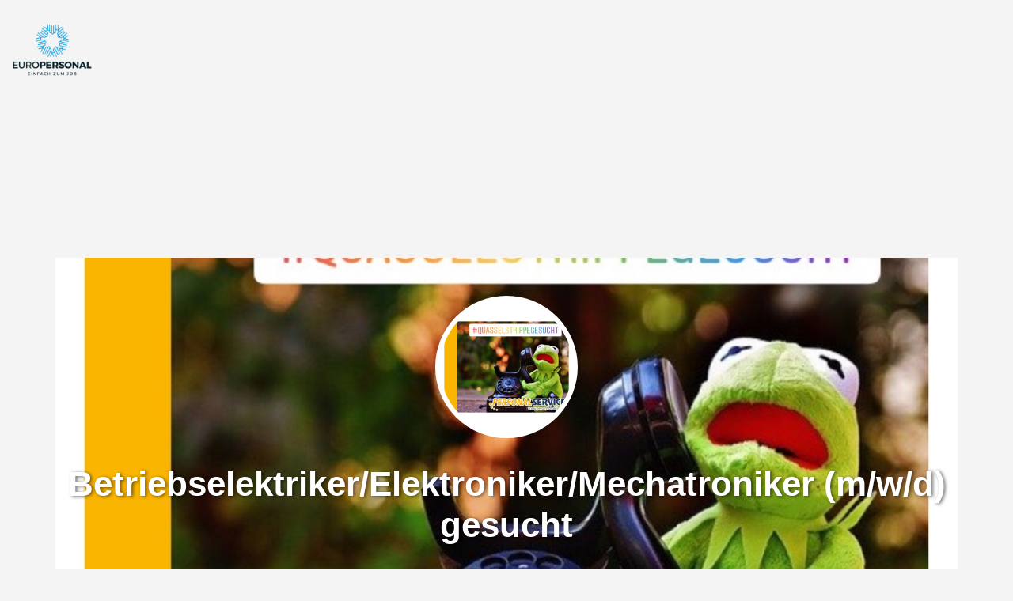

--- FILE ---
content_type: text/html
request_url: https://www.europersonal.com/stelle/betriebselektriker-elektroniker-mechatroniker-m-w-d-gesucht-ed0c6b19e3624b1abca701831e7b146e
body_size: 7798
content:
<!DOCTYPE html>
<html lang="de" xmlns:font-size="http://www.w3.org/1999/xhtml">
<head>
    <meta charset="utf-8">
    <meta http-equiv="X-UA-Compatible" content="IE=edge">
    <meta name="viewport" content="width=device-width, initial-scale=1">

    <title>Betriebselektriker/Elektroniker/Mechatroniker (m/w/d) gesucht</title>

    <meta name="author" content="Personal Service PSH Emsdetten GmbH">
    <meta name="description" content="Job: Elektroniker/Elektronikerin für Betriebstechnik (Elektromechanik, Elektrische Antriebstechnik, Wartung, Reparatur, Instandhaltung) in Steinfurt, Westfalen.">
    <meta name="keywords" content="">
    <meta name="metatitle" content="Aktuelles Stellenangebot - Betriebselektriker/Elektroniker/Mechatroniker (m/w/d) gesucht - Steinfurt, Westfalen -  - Personal Service PSH Emsdetten GmbH">

    <meta property="og:url" content="https://personal-holding.europersonal.com/stelle/betriebselektriker-elektroniker-mechatroniker-m-w-d-gesucht-48565-steinfurt-westfalen-ac3376e702b24e609508e83ee0f8914c?origin=personal-service-psh-holding-gmbh">
    <meta property="og:type" content="article">
    <meta property="og:title" content="Betriebselektriker/Elektroniker/Mechatroniker (m/w/d) gesucht">
    <meta property="og:description" content="Job: Elektroniker/Elektronikerin für Betriebstechnik (Elektromechanik, Elektrische Antriebstechnik, Wartung, Reparatur, Instandhaltung) in Steinfurt, Westfalen.">
    <meta property="og:image" content="https://personal-holding.europersonal.com/api/v1/mandantoeffentlichedatei/GetAsStreamContent?uuid=42f586de-edf4-4eef-9975-599a43bac781">

    <meta name="twitter:card" content="summary">
    <meta name="twitter:title" content="Betriebselektriker/Elektroniker/Mechatroniker (m/w/d) gesucht">
    <meta name="twitter:description" content="Job: Elektroniker/Elektronikerin für Betriebstechnik (Elektromechanik, Elektrische Antriebstechnik, Wartung, Reparatur, Instandhaltung) in Steinfurt, Westfalen.">
    <meta name="twitter:image" content="https://personal-holding.europersonal.com/api/v1/mandantoeffentlichedatei/GetAsStreamContent?uuid=42f586de-edf4-4eef-9975-599a43bac781">

    <!--StepStone-->
    <meta name="brandingPrimaryColor" content="#009ee0"> <!-- background color, only on mobile devices -->
    <meta name="brandingSecondaryColor" content="#0a71b4"> <!-- headlines and links -->
    <meta name="brandingImageHero" content="https://personal-holding.europersonal.com/api/v1/mandantoeffentlichedatei/GetAsStreamContent?uuid=42f586de-edf4-4eef-9975-599a43bac781"> <!-- header image -->


    <meta name="theme-color" content="#009ee0">

    <style>
        @font-face {
            font-family: 'Roboto';
            font-style: normal;
            font-weight: 400;
            src: url(https://zvoovecdn.azureedge.net/fonts/roboto-normal-400.woff2) format('woff2');
        }

        @font-face {
            font-family: 'Quicksand';
            font-style: normal;
            font-weight: 400;
            font-display: swap;
            src: url(https://zvoovecdn.azureedge.net/fonts/quicksand-latin-ext_latin-regular.woff2) format('woff2');
        }
    </style>
    <script id="usercentrics-cmp" src="https://web.cmp.usercentrics.eu/ui/loader.js" data-settings-id="OfYVh0gxqQKRsu" async></script><link rel="stylesheet" href="https://stackpath.bootstrapcdn.com/bootstrap/4.1.3/css/bootstrap.min.css" integrity="sha384-MCw98/SFnGE8fJT3GXwEOngsV7Zt27NXFoaoApmYm81iuXoPkFOJwJ8ERdknLPMO" crossorigin="anonymous">
    <link rel="stylesheet" href="https://use.fontawesome.com/releases/v5.6.1/css/all.css" integrity="sha384-gfdkjb5BdAXd+lj+gudLWI+BXq4IuLW5IT+brZEZsLFm++aCMlF1V92rMkPaX4PP" crossorigin="anonymous">
    <link rel="stylesheet" href="https://personal-holding.europersonal.com/api/v1/config/froala.css" crossorigin="anonymous">
    <script type="application/ld+json">{"@context":"https://schema.org/","@type":"JobPosting","url":"https://personal-holding.europersonal.com/stelle/betriebselektriker-elektroniker-mechatroniker-m-w-d-gesucht-48565-steinfurt-westfalen-ac3376e702b24e609508e83ee0f8914c?origin=personal-service-psh-holding-gmbh","title":"Betriebselektriker/Elektroniker/Mechatroniker (m/w/d) gesucht","description":"\u003Ch2\u003EBetriebselektriker/Elektroniker/Mechatroniker (m/w/d) gesucht\u003C/h2\u003E\u003Cp\u003E\u003Cstrong\u003EEinsatzort:\u003C/strong\u003ESteinfurt, Westfalen\u003C/p\u003E\u003Cp\u003E\u003Cp align=\u0022center\u0022 class=\u0022MsoNoSpacing\u0022 style=\u0022text-align:center\u0022\u003E\u0026nbsp;\u003C/p\u003E \u003Cp align=\u0022center\u0022 class=\u0022MsoNoSpacing\u0022 style=\u0022text-align:center\u0022\u003E\u003Cspan style=\u0022font-size:11pt\u0022\u003E\u003Cspan style=\u0022font-family:Calibri,sans-serif\u0022\u003E\u003Cb\u003E\u003Cspan style=\u0022font-size:10.5pt\u0022\u003E\u003Cspan style=\u0022background:white\u0022\u003E\u003Cspan style=\u0022font-family:\u0026quot;Helvetica\u0026quot;,sans-serif\u0022\u003EPSH: pers\u0026ouml;nlich - sympathisch \u0026ndash; handlungsstark\u003C/span\u003E\u003C/span\u003E\u003C/span\u003E\u003C/b\u003E\u003Cbr /\u003E \u003Cb\u003E------------------------------------------------------------------------------------------------------\u003C/b\u003E\u003C/span\u003E\u003C/span\u003E\u003C/p\u003E \u003Cp align=\u0022center\u0022 class=\u0022MsoNoSpacing\u0022 style=\u0022text-align:center\u0022\u003E- 150\u0026euro; Wechselpr\u0026auml;mie sichern -\u003C/p\u003E \u003Cp\u003E\u0026nbsp;\u003C/p\u003E \u003C/p\u003E\u003Ch2\u003EAufgaben, Kompetenzen und Verantwortung\u003C/h2\u003E\u003Cp\u003E\u003Cp\u003E- Wartungsarbeiten an Produktionsanlagen und elektrischen Ger\u0026auml;ten\u003Cbr /\u003E - anfallende Reparaturarbeiten, verbunden mit Fehlersuche und Analyse\u003Cbr /\u003E - Installation neuer Anlagen und Anlagenteile\u003Cbr /\u003E - Instandhaltung der Geb\u0026auml;udetechnik\u003C/p\u003E \u003C/p\u003E\u003Ch2\u003EFachliche Anforderungen\u003C/h2\u003E\u003Cp\u003E\u003Cp\u003E-\u0026nbsp;abgeschlossene Ausbildung im Elektrobereich/ Industriebereich\u003Cbr /\u003E - Kenntnisse in der Antriebstechnik, Mess- und Regeltechnik\u003Cbr /\u003E - Kenntnisse in der Mechanik und Pneumatik\u003Cbr /\u003E - Teamf\u0026auml;hig und Zuverl\u0026auml;ssig\u003C/p\u003E \u003C/p\u003E\u003Ch2\u003EArbeitgeberleistungen / Unternehmensangebot\u003C/h2\u003E\u003Cp\u003E\u003Cp\u003E- ein unbefristetes Arbeitsverh\u0026auml;ltnis, denn Sicherheit ist ein sch\u0026ouml;nes Gef\u0026uuml;hl\u003Cbr /\u003E - bis zu 80% Ihres\u0026nbsp;Entgeltes als Abschlag im laufenden Monat\u003Cbr /\u003E - immer eine frisch gebr\u0026uuml;hte Tasse Kaffee oder ein kaltes Getr\u0026auml;nk\u003Cbr /\u003E - sichere und p\u0026uuml;nktliche Bezahlung nach dem iGZ-Tarifvertrag\u003Cbr /\u003E - eine pers\u0026ouml;nliche Betreuung und schneller Kontakt zu uns \u0026uuml;ber WhatsApp 01520 9308961\u003Cbr /\u003E - Wer wird nicht gerne gelobt? Bei uns sind Sie\u0026nbsp;ein wertgesch\u0026auml;tzter Kollege/in und keine Nummer\u003C/p\u003E \u003C/p\u003E\u003Ch2\u003EKontaktdaten f\u0026#252;r Stellenanzeige\u003C/h2\u003E\u003Cp\u003E\u003Cp\u003EKlingt interessant? Dann bewerben Sie sich noch heute per E-Mail, schriftlich, telefonisch oder auch gleich pers\u0026ouml;nlich bei uns vor Ort.\u003Cbr /\u003E \u003Cbr /\u003E Personal Service PSH Emsdetten GmbH\u003Cbr /\u003E Friedrichstr.1\u003Cbr /\u003E 48282 Emsdetten\u003Cbr /\u003E 02572-91713-22\u003Cbr /\u003E 01520-9308961\u003Cbr /\u003E \u003Cbr /\u003E Wir freuen uns auf Sie!\u003C/p\u003E \u003Cp\u003E\u0026nbsp;\u003C/p\u003E \u003Cp\u003E\u0026nbsp;\u003C/p\u003E \u003Cp\u003E\u0026nbsp;\u003C/p\u003E \u003Cp\u003E\u0026nbsp;\u003C/p\u003E \u003Cp\u003E\u0026nbsp;\u003C/p\u003E \u003C/p\u003E\u003Cp\u003E\u003Cstrong\u003ETarifvertrag:\u003C/strong\u003EIGZ\u003C/p\u003E","datePosted":"2026-01-07T00:00:00","validThrough":"2026-03-08T00:00:00","employmentType":"-","hiringOrganization":{"@type":"Organization","name":"Personal Service PSH Emsdetten GmbH","sameAs":"https://www.personal-holding.de/","logo":""},"jobLocation":{"@type":"Place","address":{"@type":"PostalAddress","addressCountry":"DE","addressRegion":"NRW","postalCode":"48565","streetAddress":"-","addressLocality":"Steinfurt, Westfalen"},"geo":{"@type":"GeoCoordinates","latitude":52.1512065,"longitude":7.3918716}},"baseSalary":{"@type":"MonetaryAmount","currency":"EUR","value":{"@type":"QuantitativeValue","unitText":"-","value":0}},"skills":"Elektromechanik, Elektrische Antriebstechnik, Wartung, Reparatur, Instandhaltung","identifier":{"@type":"PropertyValue","name":"Personal Service PSH Emsdetten GmbH","value":"ac3376e7-02b2-4e60-9508-e83ee0f8914c"}}</script>
<style>
    .zv-footer a {
        color: #007bff !important;
        text-decoration: none;
    }

    .zv-footer a:hover {
        color: #0056b3 !important;
        text-decoration: underline;
    }
</style></head>

    <body><nav class="nav" style="padding: 0.5rem 1rem;">
    <a class="navbar-brand" href="https://www.europersonal.com/" style="display: inline-block; padding-top: .3125rem; padding-bottom: .3125rem; margin-right: 1rem;">
        <img src="/images/logo.png" alt="Zur Startseite" width="100">
    </a>
</nav>
        <style>
            body {
                font-family: Arial, Helvetica, sans-serif;
                background-color: rgb(244, 244, 244);
                color: #000;
            }
            .subheader-liste {
                font-size: 14px;
                font-weight: 500;
                margin: 0 auto;
            }
            .subheader-liste svg path {
                fill: #0a71b4;
                margin-right: 7px;
            }
            .subheader-liste li {
                padding-right: 20px;
                margin-bottom: .725rem;
                text-shadow: 2px 1px 4px rgba(0,0,0,0.55);
                font-weight: 700;
            }
            .fliesstext {
                font-size: 15px;
                line-height: 28px;
            }
            .ps-stellenbezeichnung {
                margin: 2rem 0;
                font-size: 44px;
                text-align: center;
                text-shadow: 2px 1px 4px rgba(0,0,0,0.55);
                -moz-hyphens: auto;
                -o-hyphens: auto;
                -webkit-hyphens: auto;
                -ms-hyphens: auto;
                hyphens: auto;
                word-wrap:break-word;
                font-weight: bolder;
            }
            .ps-headline {
                margin: 7rem 0 2rem 0;
                font-size: 32px;
                -moz-hyphens: auto;
                -o-hyphens: auto;
                -webkit-hyphens: auto;
                -ms-hyphens: auto;
                hyphens: auto;
                word-wrap:break-word;
                font-weight: bolder;
            }
            footer {
                font-weight: 100;
                font-size: 14px;
                margin-top: 100px;
            }
            footer strong {
                font-weight: 700;
                font-size: 16px;
            }
            footer p {
                line-height: 1.725rem;
            }
            .btn-bewerben {
                color: #ffffff;
                background-color: #009ee0;
                border-radius: 50px;
                padding: 1.15rem 3rem;
                transition: all .3s;
            }
            .btn-bewerben:hover, .btn-bewerben:focus {
                color: #ffffff;
                -webkit-box-shadow: 1px 2px 20px 1px rgba(0,0,0,.2);
                box-shadow: 1px 2px 20px 1px rgba(0,0,0,.2);
            }
            .btn-more {
                color: #009ee0;
                background-color: #ffffff;
                border-radius: 50px;
                padding: 1.15rem 1.65rem;
                transition: all .3s;
            }
            .btn-more:hover, .btn-more:focus {
                opacity: .85;
            }
            .info-text {
                margin-bottom: 2.275rem;
                font-size: 16px;
            }
            .resp-sharing-button__link {
                text-decoration: none;
                color: #fff;
                margin: 0.2rem;
            }
            a.resp-sharing-button__link {
                color: #fff;
            }
            .resp-sharing-button {
                background: #0a71b4;
                width: 35px;
                height: 35px;
                border-radius: 50%;
                text-align: center;
                vertical-align: middle;
                padding: 8px;
                margin: .425rem 0;
                transition: all .3s;
                line-height: 1rem;
            }
            .resp-sharing-button svg path {
                fill: #f0f0f0;
            }
            .resp-sharing-button:hover {
                filter: brightness(90%);
            }
            .resp-sharing-button:hover svg path {
                fill: #f0f0f0;
            }

            footer svg path {
                fill: #0a71b4;
            }
            .impressum a {
                color: #009ee0;
                transition: all .4s;
            }
            .impressum a:hover, .impressum a:focus {
                filter: brightness(80%);
            }
            .logo-circle {
                background-color: #ffffff;
                width: 180px;
                height: 180px;
                border-radius: 100%;
                margin: auto auto;
                position: relative;
                border: 6px solid #ffffff;
                overflow: hidden;
            }
            .logo-circle img {
                position: absolute;
                margin: 0 auto;
                top: 50%;
                left: 50%;
                transform: translate(-50%, -50%);
            }
            ul.list-else li {
                margin: 1rem 2rem;
            }
            .list-else {
                background-color: #f7f7f7;
            }
            .main-content {
                background-color: #ffffff;
                padding: 2.5rem 5rem;
            }
            @media screen and (max-width:991px) {
                .main-content {
                    padding: 1.75rem 2rem;
                }
                .head {
                    margin-top: 0 !important;
                }
            }
            @media screen and (max-width:555px) {
                .list-inline-item:not(:last-child) {
                    margin-right: .5rem;
                }
            }
            @media screen and (max-width:555px) {
                .list-else .list-inline-item:not(:last-child) {
                    margin-right: .5rem;
                    padding-right: 6rem;
                }
            }
        </style>
        
        <style>
            .head {
                background-image: url("https://personal-holding.europersonal.com/api/v1/mandantoeffentlichedatei/GetAsStreamContent?uuid=42f586de-edf4-4eef-9975-599a43bac781");
                background-size: cover;
                background-position: center;
                background-repeat: no-repeat;
                min-height: 500px;
                color: #fff;
                margin-top: 200px;
            }
        </style>
        
        

        <!-- Header -->
        <header class="container head text-center" id="image1" data-preferredwidth="1140">
            <br>
            <br>
            <div style="height: 180px;">
                <div class="logo-circle">
                    <img src="https://personal-holding.europersonal.com/api/v1/mandantoeffentlichedatei/GetAsStreamContent?uuid=42f586de-edf4-4eef-9975-599a43bac781" class="img-fluid">
                </div>
            </div>
            <h1 class="ps-stellenbezeichnung">Betriebselektriker/Elektroniker/Mechatroniker (m/w/d) gesucht</h1>
            <div class="text-center">
                <ul class="list-inline subheader-liste">
                    <li class="list-inline-item">
                        <svg version="1.2" viewbox="0 0 24 24" style="width: 24px; height: 24px;">
                            <g>
                                <path d="M12 2C8.13 2 5 5.13 5 9c0 5.25 7 13 7 13s7-7.75 7-13c0-3.87-3.13-7-7-7zm0 9.5c-1.38 0-2.5-1.12-2.5-2.5s1.12-2.5 2.5-2.5 2.5 1.12 2.5 2.5-1.12 2.5-2.5 2.5z"></path>
                            </g>
                        </svg>
                        <span>Steinfurt, Westfalen</span>
                    </li>
                    <li class="list-inline-item">
                        
                        <div>
                            <svg version="1.2" viewbox="0 0 24 24" style="width: 24px; height: 24px;">
                                <g>
                                    <path d="M19 3h-1V1h-2v2H8V1H6v2H5c-1.11 0-1.99.9-1.99 2L3 19c0 1.1.89 2 2 2h14c1.1 0 2-.9 2-2V5c0-1.1-.9-2-2-2zm0 16H5V8h14v11zM7 10h5v5H7z"></path>
                                </g>
                            </svg>
                            <span>ab sofort</span>
                        </div>
                    </li>
                    
                    
                    
                </ul>
            </div>
            <div class="py-5 px-2" style="margin-bottom: 0 !important; display: inline-block;">
                <a class="btn btn-bewerben disabledForPreview bewerbung-form-link" style="width: 100%; display: block;" href="https://personal-holding.europersonal.com/karriere/personal-service-psh-holding-gmbh/bewerbung/ac3376e7-02b2-4e60-9508-e83ee0f8914c">Jetzt bewerben</a>
                
            </div>
        </header>

        <!-- Content -->
        <main class="container main-content">
            
            <div>
                
                <div>
                    <p align="center" class="MsoNoSpacing" style="text-align:center">&nbsp;</p>

<p align="center" class="MsoNoSpacing" style="text-align:center"><span style="font-size:11pt"><span style="font-family:Calibri,sans-serif"><b><span style="font-size:10.5pt"><span style="background:white"><span style="font-family:&quot;Helvetica&quot;,sans-serif">PSH: pers&ouml;nlich - sympathisch &ndash; handlungsstark</span></span></span></b><br>
<b>------------------------------------------------------------------------------------------------------</b></span></span></p>

<p align="center" class="MsoNoSpacing" style="text-align:center">- 150&euro; Wechselpr&auml;mie sichern -</p>

<p>&nbsp;</p>

                </div>
            </div>
            <div itemprop="responsibilities">
                <h2 class="ps-headline" data-type="section-title">Aufgaben, Kompetenzen und Verantwortung</h2>
                <div>
                    <p>- Wartungsarbeiten an Produktionsanlagen und elektrischen Ger&auml;ten<br>
- anfallende Reparaturarbeiten, verbunden mit Fehlersuche und Analyse<br>
- Installation neuer Anlagen und Anlagenteile<br>
- Instandhaltung der Geb&auml;udetechnik</p>

                </div>
            </div>
            
            
            <div itemprop="qualifications">
                <h2 class="ps-headline" data-type="section-title">Fachliche Anforderungen</h2>
                <div>
                    <p>-&nbsp;abgeschlossene Ausbildung im Elektrobereich/ Industriebereich<br>
- Kenntnisse in der Antriebstechnik, Mess- und Regeltechnik<br>
- Kenntnisse in der Mechanik und Pneumatik<br>
- Teamf&auml;hig und Zuverl&auml;ssig</p>

                </div>
            </div>
            
            
            <div itemprop="incentives">
                <h2 class="ps-headline" data-type="section-title">Arbeitgeberleistungen / Unternehmensangebot</h2>
                <div>
                    <p>- ein unbefristetes Arbeitsverh&auml;ltnis, denn Sicherheit ist ein sch&ouml;nes Gef&uuml;hl<br>
- bis zu 80% Ihres&nbsp;Entgeltes als Abschlag im laufenden Monat<br>
- immer eine frisch gebr&uuml;hte Tasse Kaffee oder ein kaltes Getr&auml;nk<br>
- sichere und p&uuml;nktliche Bezahlung nach dem iGZ-Tarifvertrag<br>
- eine pers&ouml;nliche Betreuung und schneller Kontakt zu uns &uuml;ber WhatsApp 01520 9308961<br>
- Wer wird nicht gerne gelobt? Bei uns sind Sie&nbsp;ein wertgesch&auml;tzter Kollege/in und keine Nummer</p>

                </div>
            </div>
            <ul class="list-inline mt-5 list-else">
                <li class="list-inline-item">
                    <p><b>Tarifvertrag</b></p>
                    <p>IGZ</p>
                </li>
                
                
                
                
                
            </ul>
            
            <p class="py-5">&nbsp;</p>
            <div class="row">
                <div class="col-lg-4 col-md-12">
                    <p class="text-center"></p>
                </div>
                <div class="col-lg-8 col-md-12 text-center text-lg-left">
                    <div itemprop="contact">
                        <p style="font-size: 16px;"><b data-type="section-title">Kontaktdaten f&#252;r Stellenanzeige</b></p>
                        <p><p>Klingt interessant? Dann bewerben Sie sich noch heute per E-Mail, schriftlich, telefonisch oder auch gleich pers&ouml;nlich bei uns vor Ort.<br>
<br>
Personal Service PSH Emsdetten GmbH<br>
Friedrichstr.1<br>
48282 Emsdetten<br>
02572-91713-22<br>
01520-9308961<br>
<br>
Wir freuen uns auf Sie!</p>

<p>&nbsp;</p>

<p>&nbsp;</p>

<p>&nbsp;</p>

<p>&nbsp;</p>

<p>&nbsp;</p>

                    </div>
                </div>
            </div>
            <div style="display: flex; justify-content: flex-end; flex-wrap: wrap; align-items: center;" class="d-none d-lg-flex">
                <div><a class="btn btn-more stellenliste-link disabledForPreview" href="https://www.europersonal.com/">Zur Stellenübersicht</a></div>
                <div style="white-space: nowrap; display: table;">
                    <a class="btn btn-bewerben disabledForPreview bewerbung-form-link" href="https://personal-holding.europersonal.com/karriere/personal-service-psh-holding-gmbh/bewerbung/ac3376e7-02b2-4e60-9508-e83ee0f8914c" style="display: table-cell;">Jetzt bewerben</a>
                    
                </div>
            </div>
            <div class="d-lg-none" style="text-align: center;">
                <div class="mt-5" style="display: inline-block;">
                    <a class="btn btn-bewerben disabledForPreview bewerbung-form-link" style="display: block;" href="https://personal-holding.europersonal.com/karriere/personal-service-psh-holding-gmbh/bewerbung/ac3376e7-02b2-4e60-9508-e83ee0f8914c">Jetzt bewerben</a>
                    
                </div>
                <div class="mt-3">
                    <a class="btn btn-more stellenliste-link disabledForPreview" href="https://www.europersonal.com/">Zur Stellenübersicht</a>
                </div>
            </div>
        </main>

        <!-- Social Share Buttons -->
        

        <!-- Footer -->
        <footer class="mt-3">
            <p class="text-center impressum">
                
            </p>
        </footer>
    <footer style="padding: 0; display: block; margin-top: 30px; color: #000; background: #fff; line-height: 1.5; ">    
    <p class="text-center zv-footer" style="margin: 5px 0 5px 0; font: 16px sans-serif; padding-bottom: 2px;">
        &#169; 2026
        <a class="link" title="zvoove Development GmbH & Co. KG" href="https://zvoove.de" target="_blank" rel="nofollow">zvoove Development GmbH & Co.KG</a> |
        <a href="/Impressum">Impressum</a> |
        <a href="/Datenschutz">Datenschutz</a> |
        <a href="/RechtlicheHinweise#barrierefreiheit">Barrierefreiheit</a> |
        <a href="/RechtlicheHinweise#digitalServicesAct">Digital Services Act</a>
    </p>
</footer></body>
</html>

--- FILE ---
content_type: text/css
request_url: https://personal-holding.europersonal.com/api/v1/config/froala.css
body_size: 909
content:
/* Froala Editor*/
body table.fr-dashed-borders td, body table.fr-dashed-borders th {
    border-style: dashed;
}

body a.fr-green {
    color: green;
}

body a.fr-strong {
    font-weight: 700;
}

body img.fr-bordered {
    box-sizing: content-box;
}

body img.fr-bordered, body .fr-img-caption.fr-bordered img {
    border: 5px solid rgb(204, 204, 204);
}

body img.fr-shadow, body .fr-img-caption.fr-shadow img {
    box-shadow: rgb(204, 204, 204) 10px 10px 5px 0px;
}

body img.fr-rounded, body .fr-img-caption.fr-rounded img {
    border-radius: 10px;
    background-clip: padding-box;
}

body .fr-class-highlighted {
    background-color: #ffff00;
}

body .fr-text-gray {
    color: rgb(170, 170, 170) !important;
}

body .fr-text-bordered {
    border-top: 1px solid rgb(34, 34, 34);
    border-bottom: 1px solid rgb(34, 34, 34);
    padding: 10px 0px;
}

body .fr-text-spaced {
    letter-spacing: 1px;
}

body .fr-text-uppercase {
    text-transform: uppercase;
}

body .fr-class-code {
    border-color: rgb(245 245 245);
    border-radius: 4px;
    background: rgb(245 245 245);
    padding: 2px;
}

body .fr-class-transparency {
    opacity: 0.5;
}

body img.fr-dib.fr-fil {
    margin-left: 0px;
    text-align: left;
}

body img.fr-dib.fr-fir {
    margin-right: 0px;
    text-align: right;
}

body img.fr-dib {
    margin: 5px auto;
    display: block;
    float: none;
    vertical-align: top;
}
    